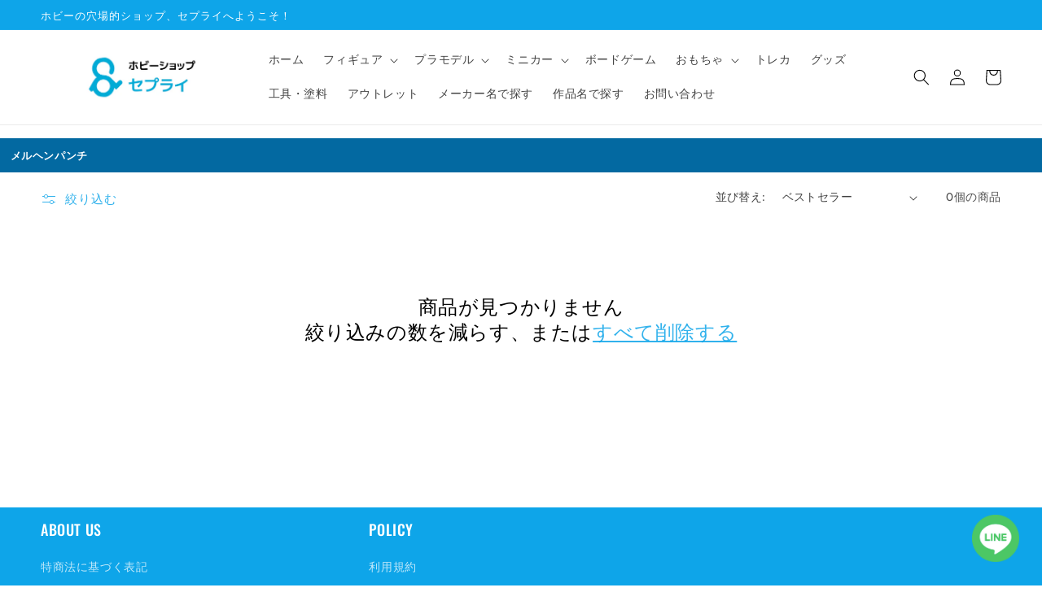

--- FILE ---
content_type: text/css
request_url: https://sepply-hobby.jp/cdn/shop/t/10/assets/sepply.css?v=74989421822950231211726299398
body_size: 32
content:
#checkout_error{color:red;font-size:1.4rem;display:block;background-color:#eee;padding:6px}#checkout_warning{font-size:1.4rem;display:block;color:red;background-color:#eee;padding:6px}.discountrate{font-size:1.2rem;letter-spacing:.1rem;line-height:calc(1 + .5 / var(--font-body-scale));color:#0ea5e9}.pre_order_message,.confirm_preorder{font-size:1.4rem;display:block;background-color:#eee;padding:6px}.product_meta{font-size:1.2rem;display:block}.pre_order_unavailable{background-color:#eee;color:#000}.quantity_event{pointer-events:none}.frame{border-width:1px;border-style:solid;border-color:#eee}.pre_order_tag{display:block;background-color:#fbc757;font-size:.4em;width:fit-content;padding:2px 8px;text-align:center;color:#000;margin-bottom:3px;white-space:nowrap}.pre_order_end_tag{display:block;font-size:.4em;width:fit-content;padding:2px 8px;text-align:center;color:#000;margin-bottom:3px;white-space:nowrap}.in_stock_tag{display:block;background-color:#0ea5e9;font-size:.4em;width:fit-content;padding:2px 8px;text-align:center;color:#000;margin-bottom:3px;color:#fff}.resale_tag{display:block;background-color:#7bb121;font-size:.4em;width:fit-content;padding:2px 8px;text-align:center;color:#000;margin-bottom:3px;color:#fff}.bargain_tag{display:block;background-color:#f77;font-size:.4em;width:fit-content;padding:2px 8px;text-align:center;margin-bottom:3px;color:#fff}.shipping_free_tag{display:block;background-color:#f2df3a;font-size:.4em;width:fit-content;padding:2px 8px;text-align:center;margin-bottom:3px;color:#000}.product_detail{border-width:1px 0px 1px 0px;border-style:solid;border-color:#0ea5e9;margin:0;width:100%;font-size:.8em;border-spacing:0px;padding-top:24px;padding-bottom:24px}.product_detail_header{text-align:left;white-space:nowrap;padding:4px}.product_detail_value{width:fit-content;text-align:left;padding:4px}.product_detail_header_limit{text-align:left;white-space:nowrap;padding:4px;] color: #F64C32}.product_detail_value_limit{width:fit-content;text-align:left;padding:4px;color:#f64c32}.price-item_box{width:auto;padding:4px;color:#f64c32}.collection_title,.product_title{display:inline-block;background-color:#0369a1;width:100%;padding:8px;font-size:1em;color:#fff}.button_color{background-color:#0369a1}.wishlist{margin-top:16px}.multicolumn-card__align{background:#fff;white-space:nowrap}.slide_buttons{background:#0ea5e9;opacity:.8}.list_title{font-size:.8em;padding:4px;color:#0369a1}.questions_title,.asked_title{font-size:.9em;padding:4px}.collection_button{flex:1;border-left:1px solid black;background:#f2f2f2;border-right:1px solid black;border-top:1px solid black;border-bottom:1px solid black;justify-content:center;align-items:center;font-size:.8em;color:#000;margin-left:8px;margin-bottom:8px}.sepply_policy{text-align:left}.date_picker{display:flex;justify-content:flex-end;margin-top:16px}.shipping_date{max-width:200px;font-size:.9em;margin-right:16px;margin-bottom:16px;margin-top:16px}.shipping_time{max-width:200px;margin-bottom:16px;margin-top:16px}.lottery-history{table-layout:auto;border-collapse:collapse;border-bottom:.01rem solid rgba(var(--color-foreground),.08);box-shadow:none;width:100%;font-size:.2rem}.lottery_cancel{display:flex;color:#999;margin-right:16px;font-size:.9rem}
/*# sourceMappingURL=/cdn/shop/t/10/assets/sepply.css.map?v=74989421822950231211726299398 */


--- FILE ---
content_type: text/css
request_url: https://sepply-hobby.jp/cdn/shop/t/10/assets/tailwind.css?v=175121342177858896751676595784
body_size: -116
content:
.tw-relative{position:relative}.tw-m-1{margin:.25rem}.tw-my-2{margin-top:.5rem;margin-bottom:.5rem}.tw-my-4{margin-top:1rem;margin-bottom:1rem}.tw-mb-0{margin-bottom:0}.tw--mb-px{margin-bottom:-1px}.tw-mr-0{margin-right:0}.tw-mb-6{margin-bottom:1.5rem}.tw-ml-4{margin-left:1rem}.tw-block{display:block}.tw-flex{display:flex}.tw-contents{display:contents}.tw-hidden{display:none}.tw-h-80{height:20rem}.tw-w-96{width:24rem}.tw-w-full{width:100%}.tw-w-3\/12{width:25%}.tw-w-80{width:20rem}.tw-min-w-0{min-width:0px}.tw-flex-auto{flex:1 1 auto}.tw-cursor-pointer{cursor:pointer}.tw-list-none{list-style-type:none}.tw-flex-row{flex-direction:row}.tw-flex-col{flex-direction:column}.tw-flex-wrap{flex-wrap:wrap}.tw-whitespace-normal{white-space:normal}.tw-break-words{overflow-wrap:break-word}.tw-rounded{border-radius:.25rem}.tw-border{border-width:1px}.tw-border-solid{border-style:solid}.tw-border-slate-100{--tw-border-opacity: 1;border-color:rgb(241 245 249 / var(--tw-border-opacity))}.tw-bg-slate-500{--tw-bg-opacity: 1;background-color:rgb(100 116 139 / var(--tw-bg-opacity))}.tw-bg-sky-700{--tw-bg-opacity: 1;background-color:rgb(3 105 161 / var(--tw-bg-opacity))}.tw-bg-sky-500{--tw-bg-opacity: 1;background-color:rgb(14 165 233 / var(--tw-bg-opacity))}.tw-bg-white{--tw-bg-opacity: 1;background-color:rgb(255 255 255 / var(--tw-bg-opacity))}.tw-p-1{padding:.25rem}.tw-py-2{padding-top:.5rem;padding-bottom:.5rem}.tw-px-5{padding-left:1.25rem;padding-right:1.25rem}.tw-py-5{padding-top:1.25rem;padding-bottom:1.25rem}.tw-px-4{padding-left:1rem;padding-right:1rem}.tw-pt-3{padding-top:.75rem}.tw-pb-4{padding-bottom:1rem}.tw-text-left{text-align:left}.tw-text-center{text-align:center}.tw-text-2xl{font-size:1.5rem;line-height:2rem}.tw-text-xl{font-size:1.25rem;line-height:1.75rem}.tw-font-bold{font-weight:700}.tw-font-semibold{font-weight:600}.tw-uppercase{text-transform:uppercase}.tw-leading-normal{line-height:1.5}.tw-text-white{--tw-text-opacity: 1;color:rgb(255 255 255 / var(--tw-text-opacity))}.last\:tw-mr-0:last-child{margin-right:0}.hover\:tw-cursor-pointer:hover{cursor:pointer}
/*# sourceMappingURL=/cdn/shop/t/10/assets/tailwind.css.map?v=175121342177858896751676595784 */
